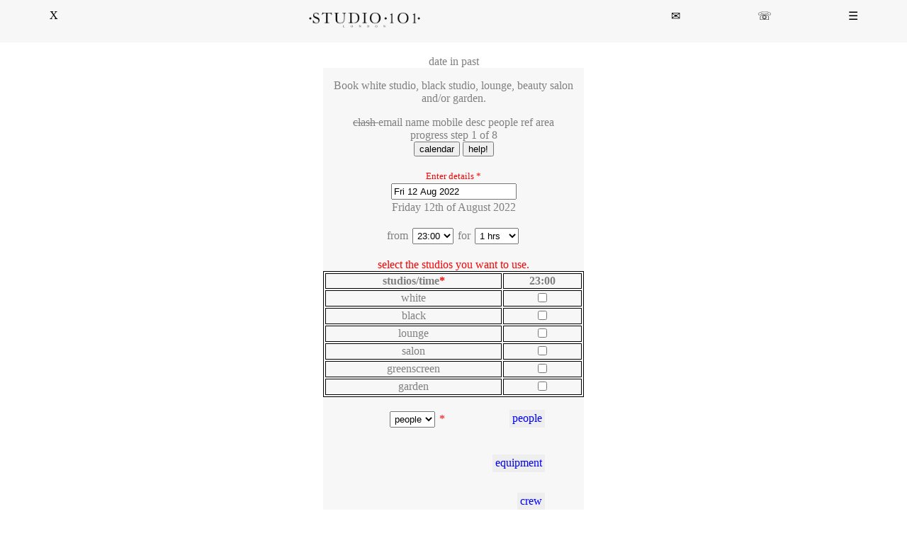

--- FILE ---
content_type: text/html; charset=UTF-8
request_url: https://studio101.london/calendar/?book=4&studiono=1&yearno=2022&weekno=32&dayno=5&scol=1&srow=23&email=&datepicker=Fri%2012%20Aug%202022
body_size: 34514
content:
<!DOCTYPE html>
<html lang="en">



    </body>
</html>


<!DOCTYPE html PUBLIC "-//W3C//DTD XHTML 1.0 Strict//EN" "http://www.w3.org/TR/xhtml1/DTD/xhtml1-strict.dtd">
<html xmlns="http://www.w3.org/1999/xhtml" xml:lang="en" lang="en">
<head>

<title> Video/Photo Shoot Short retail photoshoot  Gekko London Product Shoot Workshop A sofa/couch that a person can lie down on within the meeting room would be a great help (not essential) as this is for some deep therapy work.  Workshop A sofa/couch that a person can lie down on within the meeting room would be a great help (not essential) as this is for some deep therapy work.  fitness Product photoshoot product shoot Nutriifitness first photoshoot at Studio101  Music artist PR photos Music artist PR photos Portrait  YouTube channel videos Portaits YouTube channel videos Music artists photo shoot Buy colorama end of rolls Book Photo Studio Available Fri 12 Aug 2022</title>
<meta name="Keywords" content=" Video/Photo Shoot Short retail photoshoot  Gekko London Product Shoot Workshop A sofa/couch that a person can lie down on within the meeting room would be a great help (not essential) as this is for some deep therapy work.  Workshop A sofa/couch that a person can lie down on within the meeting room would be a great help (not essential) as this is for some deep therapy work.  fitness Product photoshoot product shoot Nutriifitness first photoshoot at Studio101  Music artist PR photos Music artist PR photos Portrait  YouTube channel videos Portaits YouTube channel videos Music artists photo shoot Buy colorama end of rolls Book,Photo,Studio,Available,Fri,12,Aug,2022 " />
<meta name="Description" content=" Video/Photo Shoot Short retail photoshoot  Gekko London Product Shoot Workshop A sofa/couch that a person can lie down on within the meeting room would be a great help (not essential) as this is for some deep therapy work.  Workshop A sofa/couch that a person can lie down on within the meeting room would be a great help (not essential) as this is for some deep therapy work.  fitness Product photoshoot product shoot Nutriifitness first photoshoot at Studio101  Music artist PR photos Music artist PR photos Portrait  YouTube channel videos Portaits YouTube channel videos Music artists photo shoot Buy colorama end of rolls Book Photo Studio Available Fri 12 Aug 2022 " />

<meta name="viewport" content="width=device-width, initial-scale=1, maximum-scale=5.0" />
<meta charset="utf-8">
<link rel="Shortcut Icon" type="image/ico" href="/favicon.ico" />







<style type="text/css">
h1,h2,h3,p,div { font-family: "helvetica neue, Quicksand, Arial, Helvetica, sans-serif "; }

a {
  color: black;
  text-decoration: none;
}

#toolbar {background-color:#f7f7f7; display: none; position: fixed; z-index:111}
#menubar {background-color:#f7f7f7; z-index:1111;
width : 100vw;
padding:1%;
border:0;
margin:0;
}

/* For portrait, we want the tool bar on top */
@media screen and (orientation: landscape) {
  #toolbar {position: fixed; top:40px;left:0;
      }
ul {
  list-style: none;

  font   : 1em monospace;
  margin : 0;

  -moz-box-sizing: border-box;
  box-sizing: border-box;

  background: black;
}
ul {
  list-style-type: none;
  margin: 0;
  padding: 0;
  overflow: hidden;

}

li {
  float: right;
}

li a {
  color: black;
  text-align: center;
  padding: 16px;
  text-decoration: none;
 
}

li a:hover {
  background-color: white;
color: black;
}


ul li a {
line-height: 80px !important; 
font-size: 12px !important;
padding: 0px 25px;
display: block;

}
}

/* For landscape, we want the tool bar stick on the left */

@media screen and (orientation: portrait) {
  #toolbar {
    position: absolute; 
width:100%;
	top:0px;
    }

ul {
  list-style: none;
  background: black;

}

ul {
  list-style-type: none;
  margin: 0;
  padding: 0;
  overflow: hidden;

}

li{
border-bottom-width:1px;
border-bottom-style: solid;
}

li a {
  color: black;
  text-align: center;
  padding: 16px;
  text-decoration: none;
}

li a:hover {
  background-color: white;
color: black;
}


ul li a p{
line-height: 50px !important; 
font-size: 30px !important;
padding: 0px 25px;
display: block;
}

#toolbar a {
  background-color: white; /* Grey background color */
  color: black; /* Black text color */
  display: block; /* Make the links appear below each other */
  padding: 12px; /* Add some padding */
  text-decoration: none; /* Remove underline from links */
}

#toolbar a:hover {
  background-color: #ccc; /* Dark grey background on mouse-over */
   color: green;
}




#toolbar a.active {
  background-color: #4CAF50; /* Add a green color to the "active/current" link */
  color: green;
}
}

* {
  box-sizing: border-box; /* not completely needed, yet useful */
}

html, body {
  margin: 0;
  padding: 0;
  height: 100%;
}

html { font-size: 16px; overflow-y: scroll; -webkit-text-size-adjust: 16px; -ms-text-size-adjust: 16px; }

body {
  display: flex; /* or css grid for more intricate layouts */
  flex-direction: column;
}

#top {
height: 300px;
padding:0;
margin:0;
border:0;
}

#pagewrap {
background: linear-gradient(to bottom, #eee, #ddd);
  flex-grow: 1; /* make it stretch to the bottom even if little content */
  overflow-y: scroll; /* optional */
}


/* Container holding the image and the text */
.imagecontainer {
  position: relative;
  text-align: center;
  color: black;
  font-size:200%;
  
}

/* Centered text */
.centered-left , .centered-right { color:blue;  border-radius: 25px; background: #73AD21; opacity: 0.3; }
.centered-right {
  position: absolute;
  top: 50%;
  right: 1%;
  transform: translate(-50%, -50%);
  background-color:white;
  padding:1%;
  margin-right:2%;
  }

.busy {background-color: blue; color:white;padding:1%;margin:1%;}
.busyw {background-color: white; color:black;padding:1%;margin:1%;}
.busyb {background-color: black; color:white;padding:1%;margin:1%;}
.busyl {background-color: yellow; color:black;padding:1%;margin:1%;}
.busys {background-color: blue; color:white;padding:1%;margin:1%;}
.busyg {background-color: brown; color:white;padding:1%;margin:1%;}
.empty {background-color: green; color:white;padding:1%;margin:1%;}




#studioedit {
    z-index: 30;

    padding: 0px;
    margin: 0px;
    background: gray none repeat scroll 0% 0%;
    position: absolute;
    top: 100%;
    color: #808080;
}
#studioouter {
	width:100vw;
    padding: 0px;
    background: transparent none repeat scroll 0% 0%;
    position: absolute;
top:0px;
    margin: 0px auto;
}
body {text-align:center;}
#studionotice {
color:black;
    padding: 0px;
    background: transparent none repeat scroll 0% 0%;
    margin: 0px auto;
}

#studiopaypal {

    padding: 0px;
    background: transparent none repeat scroll 0% 0%;
    margin: 0px auto;
}



 table.center {
    margin-left:auto; 
    margin-right:auto;
  }

h3 , p  , body {color:gray;} 
a { text-decoration: none; color:black; } 
ul { list-style-type:none; }


.style44 {
    color: #000;
    font-weight: bold;
    font-size: 11px;
}
.style10 {
    font-size: 12px;
}

.form input {
    float: left;
    display: block;
    margin-bottom: 1em;
}

.form label {
    float: left;
    margin-right: 0.5em;
} 

input, select { padding:2px; margin:2px; }




* {
  box-sizing: border-box; /* not completely needed, yet useful */
}

.container {
  display: flex;
  justify-content: center;
}
.center {
  width: 368px;  background-color: #f7f7f7;
}

</style>

<script language="JavaScript">
function showOrHide(zap) {
 if (document.getElementById) {
  var abra = document.getElementById(zap).style;
  if (abra.display == "block") {
   abra.display = "none";
   } else {
   abra.display = "block";
  } 
  return false;
  } else {
  return true;
 }
}
</script>


</head>


<body>
<div id="menubar" class="container">
<div class="center" style="width:10%;"><a title="home" href="../index.php" style="padding:1%; color:black; text-decoration:none; z-index:11;" title="return to home page">X</a>
</div>
<div class="center" style="width:60%;"><img title="studio101.london" style="height:30px;" src="../is/studio101logo.jpg" title="studio101.london logo">
</div>
<div class="center" style="width:10%;"><a title="contact us" href="../contact.php" style="padding:1%; color:black; text-decoration:none; z-index:1;" title="send us an email">&#9993;</a>
</div>
<div class="center" style="width:10%;"><a title="call studio101 if you are viewing this on a mobile phone" href="tel:07990503400" style="padding:1%; color:black; text-decoration:none; z-index:1;" title="call us on the phone or WhatsApp">&#9743;</a>
</div>
<div class="center" style="width:10%;"><a title="view menu" style="padding:1%; color:black; text-decoration:none; z-index:11;" href="#" onclick="return showOrHide('toolbar');" title="open the menu">&#9776;</a>
</div>
</div>
<div id="studioouter">


<div id="studiologin">
<a style="padding:1%; color:black; text-decoration:none; z-index:11111;" href="#" onclick="return showOrHide('toolbar');">menu</a>
<style>#menulink { display: block; }</style>

<span style='background-color:#f7f7f7;' id="menulink">
<ul id="toolbar">
<li><a href="index.php?book=4">Book</a></li>
<li><a href="http://www.studio101.london/info.php">Info</a></li>
<li><a href="index.php">Calendar</a></li> 
<li><a href="../contact.php">Contact</a></li>
<li><a href="http://www.studio101.london/">Home</a></li>
<li><a href="http://www.studio101.london/photography/">Photography </a></li>
<li><a href='login.php'> login </a> </li></ul>
</span>
</div>
</div><br>date in past</td></tr><div class='container'><div class='center'><div> <p style='text-align:center;width:100%; background-color:#f7f7f7;' >Book white studio, black studio, lounge, beauty salon and/or garden.</p></div><s>clash </s>email name mobile desc people ref area <br>progress step 1 of 8 <br><div id='formtop' >
<style>#helplink { display: none; margin: 0px auto;}</style>
<a title="click here for calendar" href="index.php" ><button>calendar</button></a>
<a title="click here for help" href="#" onclick="return showOrHide('helplink');" ><button>help!</button></a>

<a title="hide help" href="#" onclick="return showOrHide('helplink');">
<span style='background-color:#f7f7f7;color:blue;padding:1%;' id="helplink">
Select the studio(s), lounge, beauty salon and garden by clicking the time boxes below.
Enter details <span style='color:red;'>*</span> and click BOOK 
Booking help? call, text or whatsapp Derek 07990503400</span></a>
</div>

<form style='background-color: #f7f7f7;' action='index.php?book=4&studiono=1&datepicker=Fri 12 Aug 2022&booktime=23&duration=0&people=&arri3=&promotor=#formtop' method='POST'><br><span style='color:red; font-size:80%;'>Enter details * </span><input type='hidden' name='studiostaff' placeholder='studio staff' value='Rowan'/><input type='hidden'name='poststudio' value='1'/><input type='hidden'name='alsostudio' value='none'/><br>

<input type="text" id="datepicker" placeholder = "click to choose date" name="datepicker" value="Fri 12 Aug 2022" onchange='this.form.submit()' title="click to view or change date"/>



<br>Friday 12th of August 2022<br><br>from <select name='postbooktime' id='postbooktime' onchange='this.form.submit()' title='You have selected a start time of 23 :00hrs for your booking'><option value="7">7:00</option><option value="8">8:00</option><option value="9">9:00</option><option value="10">10:00</option><option value="11">11:00</option><option value="12">12:00</option><option value="13">13:00</option><option value="14">14:00</option><option value="15">15:00</option><option value="16">16:00</option><option value="17">17:00</option><option value="18">18:00</option><option value="19">19:00</option><option value="20">20:00</option><option value="21">21:00</option><option value="22">22:00</option><option value="23"selected="selected">23:00</option><option value="24">24:00</option><option value="25">25:00</option></select><span style='color:red;'></span> for <select name='postduration' id='postduration' onchange='this.form.submit()' title='your booking will be 0 hours long'><option value="1">1 hrs</option><option value="2">2 hrs</option><option value="3">3 hrs</option><option value="4">4 hrs</option><option value="5">5 hrs</option><option value="6">6 hrs</option><option value="7">7 hrs</option><option value="8">8 hrs</option><option value="9">9 hrs</option><option value="10">10 hrs</option><option value="11">11 hrs</option><option value="12">12 hrs</option><option value="13">13 hrs</option><option value="14">14 hrs</option><option value="15">15 hrs</option><option value="16">16 hrs</option><option value="17">17 hrs</option><option value="18">18 hrs</option><option value="19">19 hrs</option><option value="20">20 hrs</option><option value="21">21 hrs</option><option value="22">22 hrs</option><option value="23">23 hrs</option><option value="24">24 hrs</option><option value="25">25 hrs</option><option value="26">26 hrs</option><option value="27">27 hrs</option><option value="28">28 hrs</option><option value="29">29 hrs</option><option value="30">30 hrs</option><option value="31">31 hrs</option><option value="32">32 hrs</option><option value="33">33 hrs</option><option value="34">34 hrs</option><option value="35">35 hrs</option><option value="36">36 hrs</option><option value="37">37 hrs</option><option value="38">38 hrs</option><option value="39">39 hrs</option><option value="40">40 hrs</option><option value="41">41 hrs</option><option value="42">42 hrs</option><option value="43">43 hrs</option><option value="44">44 hrs</option><option value="45">45 hrs</option><option value="46">46 hrs</option><option value="47">47 hrs</option><option value="48">48 hrs</option></select><input type='hidden' name='clash' value='' ><br></span><br><style> 
 table,th,td {  border: 1px solid black;}
.busyhour{background-color:grey;color:white;}
 </style>
 
 <table style="width:100%">
  <span style='color:red;'title='select the studios you want to use.'>select the studios you want to use.</span><input type='hidden'name='anyareabooked'placeholder='any studio booked'value=''/><tr><th>studios/time<span style='color:red;'title='select the studio you want to use.'>*</span></th> <th>23:00</th> </tr> <tr><td>white  </td><td><input style='color:green;' type='checkbox' name='w23' value='23'></td></tr><tr><td>black </td><td><input style='color:green;' type='checkbox' name='b23' value='23'></td></tr><tr><td>lounge </td><td><input style='color:green;' type='checkbox' name='l23' value='23'></td></tr><tr><td>salon </td><td><input style='color:green;' type='checkbox' name='s23' value='23'></td></tr><tr><td>greenscreen  </td><td><input style='color:green;' type='checkbox' name='gs23' value='23'></td></tr><tr><td>garden </td><td><input style='color:green;' type='checkbox' name='g23' value='23'></td></tr></table><br><select name='people' id='people' title='how many peolpe will be involved in you shoot? You have selected  people.'><option value=''>people</option><option value="1">1</option><option value="2">2</option><option value="3">3</option><option value="4">4</option><option value="5">5</option><option value="6">6</option><option value="7">7</option><option value="8">8</option><option value="9">9</option><option value="10">10</option><option value="11">11</option><option value="12">12</option><option value="13">13</option><option value="14">14</option><option value="15">15</option><option value="16">16</option><option value="17">17</option><option value="18">18</option><option value="19">19</option><option value="20">20</option><option value="21">21</option><option value="22">22</option><option value="23">23</option><option value="24">24</option><option value="25">25</option><option value="26">26</option><option value="27">27</option><option value="28">28</option><option value="29">29</option><option value="30">30</option><option value="31">31</option><option value="32">32</option><option value="33">33</option><option value="34">34</option><option value="35">35</option><option value="36">36</option><option value="37">37</option><option value="38">38</option><option value="39">39</option><option value="40">40</option><option value="41">41</option><option value="42">42</option><option value="43">43</option><option value="44">44</option><option value="45">45</option><option value="46">46</option><option value="47">47</option><option value="48">48</option><option value="49">49</option><option value="50">50</option><option value="51">51</option><option value="52">52</option><option value="53">53</option><option value="54">54</option><option value="55">55</option><option value="56">56</option><option value="57">57</option><option value="58">58</option><option value="59">59</option><option value="60">60</option><option value="61">61</option><option value="62">62</option><option value="63">63</option><option value="64">64</option><option value="65">65</option><option value="66">66</option><option value="67">67</option><option value="68">68</option><option value="69">69</option><option value="70">70</option><option value="71">71</option><option value="72">72</option><option value="73">73</option><option value="74">74</option><option value="75">75</option><option value="76">76</option><option value="77">77</option><option value="78">78</option><option value="79">79</option><option value="80">80</option><option value="81">81</option><option value="82">82</option><option value="83">83</option><option value="84">84</option><option value="85">85</option><option value="86">86</option><option value="87">87</option><option value="88">88</option><option value="89">89</option><option value="90">90</option><option value="91">91</option><option value="92">92</option><option value="93">93</option><option value="94">94</option><option value="95">95</option><option value="96">96</option><option value="97">97</option><option value="98">98</option><option value="99">99</option><option value="100">100</option></select><span style='color:red;'> *</span><style>#peoplelink { display: none; }</style>

<a style='float:right; margin-right:15%;color:blue;padding:1%; background-color:#eee;' title="This is the maximum number of people you have involved in your shoot at any one time. You don't need to count additional models if you are rotating them. One leaves and the next arrives." href="#" onclick="return showOrHide('peoplelink');"> people </a>

<br>
<a href="#" onclick="return showOrHide('peoplelink');">
<div style="border: 2px solid;border-radius: 25px;padding:2%; margin:2%; width:300px;" id="peoplelink"><p>This is the maximum number of people you have involved in your shoot at any one time. You don't need to count additional  models if you are rotating them. One leaves and the next arrives.</p></div></a>
<br><br>
<style>#equipmentlink { display: none; width:100%; }</style>
<a title="Equipment included in hire fee. " href="#" onclick="return showOrHide('equipmentlink');" style='float:right; margin-right:15%;color:blue;padding:1%; background-color:#eee;'>equipment</a>
<span style='color:grey;margin-right:10%;' id="equipmentlink">
<a href="#" onclick="return showOrHide('equipmentlink');" >
<div style="border: 2px solid;border-radius: 25px;padding:2%; margin:2%; width:400px">
<br><br>
<h2>Equipment included</h2>
Elinchom Flash Studio Lights, Beauty Dish<br> Snoot with Honeycomb Grid Silver<br> Umbrella Translucent Umbrella
<br>Reflectors 16cm Gold + Silver Deflectors <br>Colorama Backgrounds: White + Black included <br>Other colour &pound;5 extra Grey + Red + Yellow + Blue <br>and many more colours <br>including Chroma Green and Chroma Blue 
<br><img src="i/coloramas.jpg" title="colorama paper colours" style="width:80%;">
<br>Poly Boards: White + Black <br>Professional Manfrotto tripod <br>32 inches Reflector on stand with silver<br> gold white black and white diffuser options
<br>Manfrotto Triple Hooks on wall<br> Manfrotto Background Support System
<br>Wind Machine on stand <br>Wind_machine floor standing fan silver<br>Godox wireless trigger
<br>Mirror and steamer.
</div>
</a>
</span>
<br><br><br>



<style id="crew">#crewlink { display: none; width:100%; }</style>
<a title="Crew required. " href="index.php?book=4&studiono=1&yearno=2020&weekno=22&dayno=7#crew" onclick="return showOrHide('crewlink');" style='float:right; margin-right:15%;color:blue;padding:1%; background-color:#eee;'>crew</a>
<span style='color:grey;margin-right:10%;' id="crewlink">
<div style="border: 2px solid;border-radius: 25px;padding:2%; margin:2%;">
<br><br>
<h2>Crew required</h2>
<div><input type='checkbox' NAME='photographer' value='photographer' >photographer for 0 hrs </div><div><input type='checkbox' NAME='videographer' value='videographer' >videographer for 0 hrs<span style='color:blue;position:absolute;right:10%;'>&pound;0 </span></div><div><input type='checkbox' NAME='assistant' value='assistant' >studio assistant for 0 hrs<span style='color:blue;position:absolute;right:10%;'>&pound;0 </span></div><div><input type='checkbox' NAME='model' value='model' >model for 0 hrs<span style='color:blue;position:absolute;right:10%;'>&pound; </span></div><div><input type='checkbox' NAME='makeup' value='makeup' >make-up artist for 0 hrs<span style='color:blue;position:absolute;right:10%;'>&pound; </span></div><div><input type='checkbox' NAME='hair' value='hair' >hair dresser for 0 hrs<span style='color:blue;position:absolute;right:10%;'>&pound; </span></div></div>
</span>

<br><br><br><input type='hidden' title='colorama ' name='colorama' value='' />


<style>#hirelink { display: none; margin: 0px auto;}</style>
<a title="Extras for Hire" href="#" onclick="return showOrHide('hirelink');" style='float:right; margin-right:15%;color:blue;padding:1%;background-color:#eee;'>extras</a>
<span style='color:grey;margin-right:10%;' id="hirelink">

<div style="border: 2px solid;border-radius:25px;padding:2%; margin:2%; width:90%;">
<h2>Extras:</h2>

<p>Camera must be booked<br>in advance other<br>extras can be booked and<br>paid for now or on the day</p>

<select name='addcolorama' id='addcolorama' title=' extra colours are available.'><option value=''>colorama</option><option value="carnation">carnation</option><option value="spruce green">spruce green</option><option value="leaf">leaf</option><option value="sea blue">sea blue</option><option value="larkspur">larkspur</option><option value="aqua">aqua</option><option value="sky blue">sky blue</option><option value="lobelia">lobelia</option><option value="forget me not">forget me not</option><option value="lagoon">lagoon</option><option value="china blue">china blue</option><option value="apple green">apple green</option><option value="chroma green">chroma green</option><option value="summer green">summer green</option><option value="rose pink">rose pink</option><option value="damson">damson</option><option value="mandarin">mandarin</option><option value="cherry">cherry</option><option value="crimson">crimson</option><option value="copper">copper</option><option value="sunflower">sunflower</option><option value="buttercup">buttercup</option><option value="maize">maize</option><option value="dandelion">dandelion</option><option value="riviera">riviera</option><option value="lupin">lupin</option><option value="chromablue">chromablue</option><option value="sea mist">sea mist</option><option value="silver birch">silver birch</option><option value="platinum">platinum</option><option value="charcoal">charcoal</option><option value="peat brown">peat brown</option><option value="cardamon">cardamon</option><option value="coffee">coffee</option><option value="oxford blue">oxford blue</option><option value="lilac">lilac</option><option value="royal purple">royal purple</option><option value="arctic white">arctic white</option><option value="polar white">polar white</option><option value="marble">marble</option><option value="oyster">oyster</option><option value="chardonnay">chardonnay</option><option value="cappuccino">cappuccino</option><option value="barley">barley</option><option value="black">black</option></select><br><input type='checkbox' NAME='smoke' value='smoke' >smoke &pound;10<br><input type='checkbox' NAME='camera' value='camera' >camera &pound;100<br><input type='checkbox' NAME='sound' value='sound' >microphone &pound;10<br><input type='checkbox' NAME='lightmeter' value='lightmeter' >Light Meter &pound;10<br><input type='checkbox' NAME='arri1' value='arri1' >Light Arri 1 &pound;10<br><input type='checkbox' NAME='arri3' value='arri3' >Light Redhead &pound;10<br><input type='checkbox' NAME='batteryled' value='batteryled' >Light LED &pound;10<br><input type='checkbox' NAME='tripod' value='tripod' >Tripode &pound;10<br></div>
</span>






<br><br><br>
<style>#coloramalink { display: none; margin: 0px auto;}</style>
<a title="Colorama Background Paper" href="#" onclick="return showOrHide('coloramalink');" style='float:right; margin-right:15%;color:blue;padding:1%;background-color:#eee;'>Backgrounds</a>
<span style='color:grey;margin-right:10%;' id="coloramalink">

<div style="border: 2px solid;border-radius:25px;padding:2%; margin:2%; width:90%;">
<h2>Colorama Backing Paper:</h2>

<p>Colorama backing paper can be booked and<br>paid for now or on the day</p>
<input type='checkbox' NAME='addcolorama' value='carnation' onclick='this.form.submit();' ><img style='width:20px' title='carnation' src='../icolorama/carnation.jpg'>  carnation<br><input type='checkbox' NAME='addcolorama' value='spruce green' onclick='this.form.submit();' ><img style='width:20px' title='spruce green' src='../icolorama/sprucegreen.jpg'>  spruce green<br><input type='checkbox' NAME='addcolorama' value='leaf' onclick='this.form.submit();' ><img style='width:20px' title='leaf' src='../icolorama/leaf.jpg'>  leaf<br><input type='checkbox' NAME='addcolorama' value='sea blue' onclick='this.form.submit();' ><img style='width:20px' title='sea blue' src='../icolorama/seablue.jpg'>  sea blue<br><input type='checkbox' NAME='addcolorama' value='larkspur' onclick='this.form.submit();' ><img style='width:20px' title='larkspur' src='../icolorama/larkspur.jpg'>  larkspur<br><input type='checkbox' NAME='addcolorama' value='aqua' onclick='this.form.submit();' ><img style='width:20px' title='aqua' src='../icolorama/aqua.jpg'>  aqua<br><input type='checkbox' NAME='addcolorama' value='sky blue' onclick='this.form.submit();' ><img style='width:20px' title='sky blue' src='../icolorama/skyblue.jpg'>  sky blue<br><input type='checkbox' NAME='addcolorama' value='lobelia' onclick='this.form.submit();' ><img style='width:20px' title='lobelia' src='../icolorama/lobelia.jpg'>  lobelia<br><input type='checkbox' NAME='addcolorama' value='forget me not' onclick='this.form.submit();' ><img style='width:20px' title='forget me not' src='../icolorama/forgetmenot.jpg'>  forget me not<br><input type='checkbox' NAME='addcolorama' value='lagoon' onclick='this.form.submit();' ><img style='width:20px' title='lagoon' src='../icolorama/lagoon.jpg'>  lagoon<br><input type='checkbox' NAME='addcolorama' value='china blue' onclick='this.form.submit();' ><img style='width:20px' title='china blue' src='../icolorama/chinablue.jpg'>  china blue<br><input type='checkbox' NAME='addcolorama' value='apple green' onclick='this.form.submit();' ><img style='width:20px' title='apple green' src='../icolorama/applegreen.jpg'>  apple green<br><input type='checkbox' NAME='addcolorama' value='chroma green' onclick='this.form.submit();' ><img style='width:20px' title='chroma green' src='../icolorama/chromagreen.jpg'>  chroma green<br><input type='checkbox' NAME='addcolorama' value='summer green' onclick='this.form.submit();' ><img style='width:20px' title='summer green' src='../icolorama/summergreen.jpg'>  summer green<br><input type='checkbox' NAME='addcolorama' value='rose pink' onclick='this.form.submit();' ><img style='width:20px' title='rose pink' src='../icolorama/rosepink.jpg'>  rose pink<br><input type='checkbox' NAME='addcolorama' value='damson' onclick='this.form.submit();' ><img style='width:20px' title='damson' src='../icolorama/damson.jpg'>  damson<br><input type='checkbox' NAME='addcolorama' value='mandarin' onclick='this.form.submit();' ><img style='width:20px' title='mandarin' src='../icolorama/mandarin.jpg'>  mandarin<br><input type='checkbox' NAME='addcolorama' value='cherry' onclick='this.form.submit();' ><img style='width:20px' title='cherry' src='../icolorama/cherry.jpg'>  cherry<br><input type='checkbox' NAME='addcolorama' value='crimson' onclick='this.form.submit();' ><img style='width:20px' title='crimson' src='../icolorama/crimson.jpg'>  crimson<br><input type='checkbox' NAME='addcolorama' value='copper' onclick='this.form.submit();' ><img style='width:20px' title='copper' src='../icolorama/copper.jpg'>  copper<br><input type='checkbox' NAME='addcolorama' value='sunflower' onclick='this.form.submit();' ><img style='width:20px' title='sunflower' src='../icolorama/sunflower.jpg'>  sunflower<br><input type='checkbox' NAME='addcolorama' value='buttercup' onclick='this.form.submit();' ><img style='width:20px' title='buttercup' src='../icolorama/buttercup.jpg'>  buttercup<br><input type='checkbox' NAME='addcolorama' value='maize' onclick='this.form.submit();' ><img style='width:20px' title='maize' src='../icolorama/maize.jpg'>  maize<br><input type='checkbox' NAME='addcolorama' value='dandelion' onclick='this.form.submit();' ><img style='width:20px' title='dandelion' src='../icolorama/dandelion.jpg'>  dandelion<br><input type='checkbox' NAME='addcolorama' value='riviera' onclick='this.form.submit();' ><img style='width:20px' title='riviera' src='../icolorama/riviera.jpg'>  riviera<br><input type='checkbox' NAME='addcolorama' value='lupin' onclick='this.form.submit();' ><img style='width:20px' title='lupin' src='../icolorama/lupin.jpg'>  lupin<br><input type='checkbox' NAME='addcolorama' value='chromablue' onclick='this.form.submit();' ><img style='width:20px' title='chromablue' src='../icolorama/chromablue.jpg'>  chromablue<br><input type='checkbox' NAME='addcolorama' value='sea mist' onclick='this.form.submit();' ><img style='width:20px' title='sea mist' src='../icolorama/seamist.jpg'>  sea mist<br><input type='checkbox' NAME='addcolorama' value='silver birch' onclick='this.form.submit();' ><img style='width:20px' title='silver birch' src='../icolorama/silverbirch.jpg'>  silver birch<br><input type='checkbox' NAME='addcolorama' value='platinum' onclick='this.form.submit();' ><img style='width:20px' title='platinum' src='../icolorama/platinum.jpg'>  platinum<br><input type='checkbox' NAME='addcolorama' value='charcoal' onclick='this.form.submit();' ><img style='width:20px' title='charcoal' src='../icolorama/charcoal.jpg'>  charcoal<br><input type='checkbox' NAME='addcolorama' value='peat brown' onclick='this.form.submit();' ><img style='width:20px' title='peat brown' src='../icolorama/peatbrown.jpg'>  peat brown<br><input type='checkbox' NAME='addcolorama' value='cardamon' onclick='this.form.submit();' ><img style='width:20px' title='cardamon' src='../icolorama/cardamon.jpg'>  cardamon<br><input type='checkbox' NAME='addcolorama' value='coffee' onclick='this.form.submit();' ><img style='width:20px' title='coffee' src='../icolorama/coffee.jpg'>  coffee<br><input type='checkbox' NAME='addcolorama' value='oxford blue' onclick='this.form.submit();' ><img style='width:20px' title='oxford blue' src='../icolorama/oxfordblue.jpg'>  oxford blue<br><input type='checkbox' NAME='addcolorama' value='lilac' onclick='this.form.submit();' ><img style='width:20px' title='lilac' src='../icolorama/lilac.jpg'>  lilac<br><input type='checkbox' NAME='addcolorama' value='royal purple' onclick='this.form.submit();' ><img style='width:20px' title='royal purple' src='../icolorama/royalpurple.jpg'>  royal purple<br><input type='checkbox' NAME='addcolorama' value='arctic white' onclick='this.form.submit();' ><img style='width:20px' title='arctic white' src='../icolorama/arcticwhite.jpg'>  arctic white<br><input type='checkbox' NAME='addcolorama' value='polar white' onclick='this.form.submit();' ><img style='width:20px' title='polar white' src='../icolorama/polarwhite.jpg'>  polar white<br><input type='checkbox' NAME='addcolorama' value='marble' onclick='this.form.submit();' ><img style='width:20px' title='marble' src='../icolorama/marble.jpg'>  marble<br><input type='checkbox' NAME='addcolorama' value='oyster' onclick='this.form.submit();' ><img style='width:20px' title='oyster' src='../icolorama/oyster.jpg'>  oyster<br><input type='checkbox' NAME='addcolorama' value='chardonnay' onclick='this.form.submit();' ><img style='width:20px' title='chardonnay' src='../icolorama/chardonnay.jpg'>  chardonnay<br><input type='checkbox' NAME='addcolorama' value='cappuccino' onclick='this.form.submit();' ><img style='width:20px' title='cappuccino' src='../icolorama/cappuccino.jpg'>  cappuccino<br><input type='checkbox' NAME='addcolorama' value='barley' onclick='this.form.submit();' ><img style='width:20px' title='barley' src='../icolorama/barley.jpg'>  barley<br><input type='checkbox' NAME='addcolorama' value='black' onclick='this.form.submit();' ><img style='width:20px' title='black' src='../icolorama/black.jpg'>  black<br></div>
</span>
<br><br><span style='color:red;'title='select the studios you want to use.'>select the studios you want to use.</span><br><input type='submit' value='Book' style='margin:2%;' title=' click here to make the booking or get a quote' /><br><span style='color:blue;position:absolute;right:10%;'>total &pound;0 </span><br>
<textarea name="postnote" style='width:200px; ' placeholder='Notes, comments, special requirements or car parking.' rows="10"></textarea>

<span style='color:gray;'>optional</span>

<input type="hidden" name="postyear" style='width:60px;' value="" />
<input type="hidden" name="postweek" style='width:40px;' value=""/>


<input type="hidden" name="postscol" style="width:150px;" value="1" />

<input type="hidden" name="postprice" style="width:50px;" value="0" />
<input type="hidden" name="totalpriceit" style="width:50px;" value="0" />

<p><a href='../terms.php'>terms and conditions</a></p>

</form>
</div>
</div></div>
  <link rel="stylesheet" href="//code.jquery.com/ui/1.11.4/themes/smoothness/jquery-ui.css">
  <script src="//code.jquery.com/jquery-1.10.2.js"></script>
  <script src="//code.jquery.com/ui/1.11.4/jquery-ui.js"></script>
  <script> $(function() { $( "#datepicker" ).datepicker({ dateFormat: 'dd M yy' }); }); </script>



</body>
</html>
